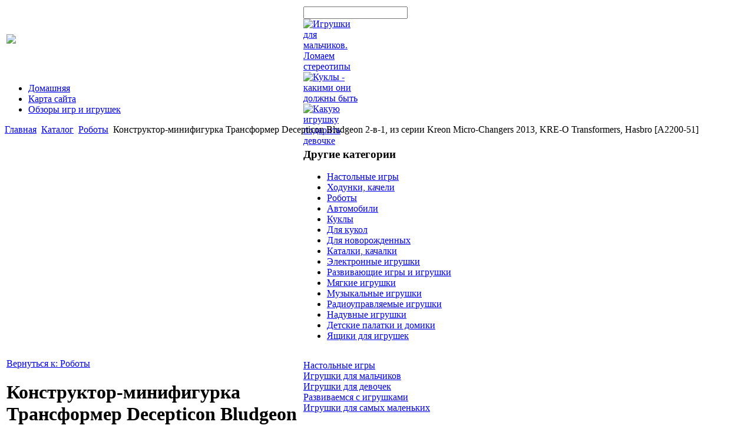

--- FILE ---
content_type: text/html; charset=utf-8
request_url: http://www.kidunion.ru/katalog/roboty/konstruktor-minifigurka-039transformer-decepticon-bludgeon-2-v-1039-iz-serii-kreon-micro-changers-2013-kre-o-transformers-hasbro-a2200-51-52721.html
body_size: 11617
content:
<!DOCTYPE html PUBLIC "-//W3C//DTD XHTML 1.0 Transitional//EN" 
"http://www.w3.org/TR/xhtml1/DTD/xhtml1-transitional.dtd">
	<html xmlns="http://www.w3.org/1999/xhtml" xml:lang="ru-ru" lang="ru-ru" >
<head>
  <base href="http://www.kidunion.ru/katalog/roboty/konstruktor-minifigurka-039transformer-decepticon-bludgeon-2-v-1039-iz-serii-kreon-micro-changers-2013-kre-o-transformers-hasbro-a2200-51-52721.html" />
  <meta http-equiv="content-type" content="text/html; charset=utf-8" />
  <meta name="keywords" content="детские игрушки, развивающие игрушки, игры для детей, детские игры, " />
    <meta name="title" content="Конструктор-минифигурка Трансформер Decepticon Bludgeon 2-в-1, из серии Kreon Micro-Changers 2013, KRE-O Transformers, Hasbro [A2200-51]" />
  <meta name="description" content="Из элементов этого конструктора можно собрать мини-фигурку робота или миниатюрный танк. Покупайте трансформеров только в lillu. ru! Элементы конструкторов KRE-O совместимы со стандартными кирпичиками других" />
  <title>Роботы : Конструктор-минифигурка Трансформер Decepticon Bludgeon 2-в-1, из серии Kreon Micro-Changers 2013, KRE-O Transformers, Hasbro [A2200-51]</title>
  <link href="/katalog/roboty/konstruktor-minifigurka-039transformer-decepticon-bludgeon-2-v-1039-iz-serii-kreon-micro-changers-2013-kre-o-transformers-hasbro-a2200-51-52721.html" rel="canonical" />
  <link href="/templates/kidunion/favicon.ico" rel="shortcut icon" type="image/vnd.microsoft.icon" />
  <link rel="stylesheet" href="/components/com_virtuemart/assets/css/vmsite-ltr.css" type="text/css" />
  <link rel="stylesheet" href="/components/com_virtuemart/assets/css/facebox.css" type="text/css" />
  <link rel="stylesheet" href="/media/system/css/modal.css" type="text/css" />
  <link rel="stylesheet" href="/components/com_virtuemart/assets/css/jquery.fancybox-1.3.4.css" type="text/css" />
  <link rel="stylesheet" href="/modules/mod_accordion_menu/cache/146/39977792df27ea07dbbdf38501138b39.css" type="text/css" />
  <link rel="stylesheet" href="http://www.kidunion.ru/modules/mod_news_pro_gk4/interface/css/style.css" type="text/css" />
  <link rel="stylesheet" href="/cache/mod_universal_ajaxlivesearch_theme/96/style.css" type="text/css" />
  <link rel="stylesheet" href="/modules/mod_xpertcontents/interface/css/xpertcontents.css" type="text/css" />
  <style type="text/css">

.noscript div#offlajn-accordion-146-1-container dl.level1 dl{
  position: static;
}
.noscript div#offlajn-accordion-146-1-container dl.level1 dd.parent{
  height: auto !important;
  display: block;
  visibility: visible;
}

  </style>
  <script src="//ajax.googleapis.com/ajax/libs/jquery/1.6.4/jquery.min.js" type="text/javascript"></script>
  <script src="/components/com_virtuemart/assets/js/jquery.noConflict.js" type="text/javascript"></script>
  <script src="/components/com_virtuemart/assets/js/vmsite.js" type="text/javascript"></script>
  <script src="/components/com_virtuemart/assets/js/facebox.js" type="text/javascript"></script>
  <script src="/components/com_virtuemart/assets/js/vmprices.js" type="text/javascript"></script>
  <script src="/media/system/js/mootools-core.js" type="text/javascript"></script>
  <script src="/media/system/js/core.js" type="text/javascript"></script>
  <script src="/media/system/js/modal.js" type="text/javascript"></script>
  <script src="/components/com_virtuemart/assets/js/fancybox/jquery.fancybox-1.3.4.pack.js" type="text/javascript"></script>
  <script src="/modules/mod_accordion_menu/cache/146/5d9af4d875d7c6e54869c0ef88120947.js" type="text/javascript"></script>
  <script src="/media/system/js/mootools-more.js" type="text/javascript"></script>
  <script src="http://www.kidunion.ru/modules/mod_news_pro_gk4/interface/scripts/engine.js" type="text/javascript"></script>
  <script src="/modules/mod_universal_ajaxlivesearch/engine/dojo.js" type="text/javascript"></script>
  <script src="https://ajax.googleapis.com/ajax/libs/dojo/1.5/dojo/dojo.xd.js" type="text/javascript"></script>
  <script src="/modules/mod_universal_ajaxlivesearch/engine/engine.js" type="text/javascript"></script>
  <script src="/modules/mod_xpertcontents/interface/js/jquery-1.6.1.min.js" type="text/javascript"></script>
  <script src="/modules/mod_xpertcontents/interface/js/xpertcontents.js" type="text/javascript"></script>
  <script type="text/javascript">
//<![CDATA[ 
vmSiteurl = 'http://www.kidunion.ru/' ;
vmLang = '&amp;lang=ru' ;
Virtuemart.addtocart_popup = '1' ; 
vmCartText = ' %2$s x %1$s добавлен в Вашу корзину.' ;
vmCartError = 'Ошибка обновления корзины' ;
loadingImage = '/components/com_virtuemart/assets/images/facebox/loading.gif' ;
closeImage = '/components/com_virtuemart/assets/images/fancybox/fancy_close.png' ; 
usefancy = false;
//]]>

		window.addEvent('domready', function() {

			SqueezeBox.initialize({});
			SqueezeBox.assign($$('a.modal'), {
				parse: 'rel'
			});
		});
//<![CDATA[
	jQuery(document).ready(function($) {
		$('a.ask-a-question').click( function(){
			$.facebox({
				iframe: '/katalog/roboty/konstruktor-minifigurka-039transformer-decepticon-bludgeon-2-v-1039-iz-serii-kreon-micro-changers-2013-kre-o-transformers-hasbro-a2200-51-52721/задать_вопрос.html?tmpl=component',
				rev: 'iframe|550|550'
			});
			return false ;
		});
	/*	$('.additional-images a').mouseover(function() {
			var himg = this.href ;
			var extension=himg.substring(himg.lastIndexOf('.')+1);
			if (extension =='png' || extension =='jpg' || extension =='gif') {
				$('.main-image img').attr('src',himg );
			}
			console.log(extension)
		});*/
	});
//]]>

jQuery(document).ready(function() {
	jQuery("a[rel=vm-additional-images]").fancybox({
		"titlePosition" 	: "inside",
		"transitionIn"	:	"elastic",
		"transitionOut"	:	"elastic"
	});
	jQuery(".additional-images .product-image").click(function() {
		jQuery(".main-image img").attr("src",this.src );
		jQuery(".main-image img").attr("alt",this.alt );
		jQuery(".main-image a").attr("href",this.src );
		jQuery(".main-image a").attr("title",this.alt );
	}); 
});

accordionDojo.addOnLoad(accordionDojo, function(){
  var dojo = this;
  dojo.query('.noscript').removeClass('noscript');
  new AccordionMenu({
    node: dojo.byId('offlajn-accordion-146-1'),
    instance: 'offlajn-accordion-146-1',
    classPattern: /off-nav-[0-9]+/,
    mode: 'onclick', 
    interval: '500', 
    level: 1,
    easing:  dojo.fx.easing.cubicInOut,
    accordionmode:  1
  })
});

//<![CDATA[
jQuery(document).ready(function() {
		jQuery('#VMmenu360_7447 li.VmClose ul').hide();
		jQuery('#VMmenu360_7447 li .VmArrowdown').click(
		function() {

			if (jQuery(this).parent().next('ul').is(':hidden')) {
				jQuery('#VMmenu360_7447 ul:visible').delay(500).slideUp(500,'linear').parents('li').addClass('VmClose').removeClass('VmOpen');
				jQuery(this).parent().next('ul').slideDown(500,'linear');
				jQuery(this).parents('li').addClass('VmOpen').removeClass('VmClose');
			}
		});
	});
//]]>

  dojo.addOnLoad(function(){
      var ajaxSearch = new AJAXSearch({
        node : dojo.byId('offlajn-ajax-search'),
        productsPerPlugin : 3,
        searchRsWidth : 250,
        resultElementHeight : 66,
        minChars : 2,
        searchBoxCaption : 'найти на сайте...',
        noResultsTitle : 'Результаты(0)',
        noResults : 'Ничего не найдено!',
        searchFormUrl : '/index.php',
        enableScroll : '1',
        showIntroText: '1',
        scount: '10',
        stext: 'No results found. Did you mean?',
        moduleId : '96',
        resultAlign : '1',
        targetsearch: '0',
        linktarget: '0',
        keypressWait: '500'
      })
    });jQuery.noConflict();
jQuery(document).ready(function(){

});

  </script>
  
  <link type="text/css" rel="stylesheet" href="http://www.kidunion.ru/plugins/content/jumultithumb/assets/style.css" />

<link rel="stylesheet" href="/templates/system/css/system.css" type="text/css" />
<link rel="stylesheet" href="/templates/system/css/general.css" type="text/css" />
<link rel="stylesheet" href="/templates/kidunion/css/template.css" type="text/css" />
<script type="text/javascript" src="http://www.kidunion.ru/modules/mod_virtuemart_magiczoomplus/core/utils.js"></script><!-- Magic Zoom Plus Joomla 1.7 with VirtueMart 2 module module version v4.4.47 [v1.2.22:v4.0.27] -->
<link type="text/css" href="http://www.kidunion.ru/modules/mod_virtuemart_magiczoomplus/core/magiczoomplus.css" rel="stylesheet" media="screen" />
<script type="text/javascript" src="http://www.kidunion.ru/modules/mod_virtuemart_magiczoomplus/core/magiczoomplus.js"></script>
<script type="text/javascript">
	MagicZoomPlus.options = {
		'expand-speed': 500,
		'restore-speed': -1,
		'expand-effect': 'back',
		'restore-effect': 'linear',
		'expand-align': 'screen',
		'expand-position': 'center',
		'expand-size': 'fit-screen',
		'background-color': '#000000',
		'background-opacity': 30,
		'background-speed': 200,
		'caption-speed': 250,
		'caption-position': 'bottom',
		'caption-height': 300,
		'caption-width': 300,
		'buttons': 'show',
		'buttons-position': 'auto',
		'buttons-display': 'previous, next, close',
		'loading-msg': 'Loading zoom...',
		'loading-opacity': 75,
		'slideshow-effect': 'dissolve',
		'slideshow-speed': 800,
		'z-index': 10001,
		'expand-trigger': 'click',
		'restore-trigger': 'auto',
		'expand-trigger-delay': 200,
		'opacity': 50,
		'zoom-width': 300,
		'zoom-height': 300,
		'zoom-position': 'right',
		'selectors-change': 'click',
		'selectors-mouseover-delay': 60,
		'smoothing-speed': 40,
		'zoom-distance': 15,
		'zoom-fade-in-speed': 200,
		'zoom-fade-out-speed': 200,
		'fps': 25,
		'loading-position-x': -1,
		'loading-position-y': -1,
		'x': -1,
		'y': -1,
		'show-title': false,
		'selectors-effect': 'false',
		'selectors-effect-speed': 400,
		'zoom-align': 'top',
		'zoom-window-effect': 'false',
		'selectors-class': '',
		'hint-text': 'Zoom',
		'hint-opacity': 75,
		'initialize-on': 'load',
		'hint-position': 'tl',
		'right-click': 'false',
		'disable-zoom': false,
		'disable-expand': false,
		'keep-thumbnail': false,
		'show-loading': false,
		'slideshow-loop': false,
		'keyboard': false,
		'keyboard-ctrl': false,
		'drag-mode': false,
		'always-show-zoom': false,
		'smoothing': false,
		'opacity-reverse': false,
		'click-to-activate': false,
		'click-to-deactivate': false,
		'preload-selectors-small': false,
		'preload-selectors-big': false,
		'zoom-fade': false,
		'move-on-click': false,
		'preserve-position': false,
		'fit-zoom-window': false,
		'entire-image': false,
		'hint': false,
		'pan-zoom': false,
		'caption-source': 'span'
	}
</script>
<!-- Magic Zoom Plus Joomla 1.7 with VirtueMart 2 module module version v4.4.47 [v1.2.22:v4.0.27] -->
<link type="text/css" href="http://www.kidunion.ru/modules/mod_virtuemart_magiczoomplus/core/magicscroll.css" rel="stylesheet" media="screen" />
<script type="text/javascript" src="http://www.kidunion.ru/modules/mod_virtuemart_magiczoomplus/core/magicscroll.js"></script>
<script type="text/javascript">MagicScroll.options = {}</script></head>
<body>   
	 <div id="osnova">
    <div id="top-area-in">
    <table>
    <tr>
    <td width="500px"><a href="/"><img src="/templates/kidunion/images/kidunion-logo.png" border="0"></a></td>
    <td width="500px"><div id="topin">          
<div id="offlajn-ajax-search">
  <div class="offlajn-ajax-search-container">
  <form id="search-form" action="/component/search/" method="get" onSubmit="return false;">
    <div class="offlajn-ajax-search-inner">
            <input type="text" name="searchword" id="search-area" value="" autocomplete="off" />
        <input type="hidden" name="option" value="com_search" />
              <div id="search-area-close"></div>
      <div id="ajax-search-button"><div class="magnifier"></div></div>
      <div class="ajax-clear"></div>
    </div>
  </form>
  <div class="ajax-clear"></div>
  </div>
</div>
<div class="ajax-clear"></div>
    <!--Xpert Contents by ThemeXpert- Start (www.themexpert.com)-->
    <div class="xc-container " width="100%">
        <!-- Primary Content Start -->
        <div class="xc-primary xc-cols right" style="width:400px;">

            
            <div id="xc-160-primary" class="xc-scroller" style="height:90px;width:400px">
                <div class="xc-items">
                                            <div class="xc-pane" style="width:400px;">
                                                                                            <div class="xc-item-wrap odd" style="width:25%">
                                    <div class="xc-item">

                                                                            <div class="xc-image top">
                                                                                            <a href="/igrushki-dlya-malchikov/muzhskoj-vybor.html">
                                                                                            <img src="/cache/mod_xpertcontents/70752074bdbecd7e1e1c7de8abe6f17a_resized.jpg" alt=""Мужской" выбор" />
                                                                                             </a>
                                                                                    </div>
                                    
                                    
                                    
                                    
                                    
                                    
                                    </div>
                                </div>
                                                                                            <div class="xc-item-wrap even" style="width:25%">
                                    <div class="xc-item">

                                                                            <div class="xc-image top">
                                                                                            <a href="/igrushki-dlya-malchikov/igrushki-dlya-malchikov-lomaem-stereotipy.html">
                                                                                            <img src="/cache/mod_xpertcontents/e9658450a77acd9a05659241f735f999_resized.jpg" alt="Игрушки для мальчиков. Ломаем стереотипы" />
                                                                                             </a>
                                                                                    </div>
                                    
                                    
                                    
                                    
                                    
                                    
                                    </div>
                                </div>
                                                                                            <div class="xc-item-wrap odd" style="width:25%">
                                    <div class="xc-item">

                                                                            <div class="xc-image top">
                                                                                            <a href="/igrushki-dlya-devochek/kukly-kakimi-oni-dolzhny-byt.html">
                                                                                            <img src="/cache/mod_xpertcontents/6080dc9e2a32267ef0e81ed2084fc263_resized.jpg" alt="Куклы - какими они должны быть" />
                                                                                             </a>
                                                                                    </div>
                                    
                                    
                                    
                                    
                                    
                                    
                                    </div>
                                </div>
                                                                                            <div class="xc-item-wrap even" style="width:25%">
                                    <div class="xc-item">

                                                                            <div class="xc-image top">
                                                                                            <a href="/igrushki-dlya-devochek/kakuyu-igrushku-podarit-devochke.html">
                                                                                            <img src="/cache/mod_xpertcontents/95c6e58f79df0c32ee771ec5244acbc7_resized.jpg" alt="Какую игрушку подарить девочке" />
                                                                                             </a>
                                                                                    </div>
                                    
                                    
                                    
                                    
                                    
                                    
                                    </div>
                                </div>
                                                    </div>
                                    </div>
            </div>
                    </div>
        <!-- Primary Content End -->

                <div class="clear"></div>

    </div>
    <!--Xpert Contents by ThemeXpert- End-->
</div></td>
    </tr>
    </table>
    	<div id="osnovnoe-menu">
    	<div id="osn-menul">		<div class="moduletable">
					
<ul class="menu">
<li class="item-101"><a href="/" >Домашняя</a></li><li class="item-118"><a href="/karta-sajta.html" >Карта сайта</a></li><li class="item-185"><a href="/obzory-igr-i-igrushek.html" >Обзоры игр и игрушек</a></li></ul>
		</div>
	</div>
    	<div id="osn-menur"></div>
    	</div>
</div>
<script type="text/javascript">
<!--
var _acic={dataProvider:10};(function(){var e=document.createElement("script");e.type="text/javascript";e.async=true;e.src="https://www.acint.net/aci.js";var t=document.getElementsByTagName("script")[0];t.parentNode.insertBefore(e,t)})()
//-->
</script><!--2523469240248--><div id='vujF_2523469240248'></div>		<div id="cont-top">
   <div id="brkrumb">
<div class="breadcrumbs">
<a href="/" class="pathway">Главная</a> <img src="/media/system/images/arrow.png" alt=""  /> <a href="/katalog.html" class="pathway">Каталог</a> <img src="/media/system/images/arrow.png" alt=""  /> <a href="/katalog/roboty.html" class="pathway">Роботы</a> <img src="/media/system/images/arrow.png" alt=""  /> <span>Конструктор-минифигурка Трансформер Decepticon Bludgeon 2-в-1, из серии Kreon Micro-Changers 2013, KRE-O Transformers, Hasbro [A2200-51]</span></div>
</div>
                     </div>
					 
    <div id="cont-bg">
    		<div id="us11"></div>
<div class="blok-mod">
    		                                     </div>
                                <div class="clr"></div>
    <table>
    	<tr>
    <td width="500px">
    	<div class="side-mod">
    	
    	
<div id="system-message-container">
</div>
    	
<div class="productdetails-view productdetails">

    
		<div class="back-to-category">
    	<a href="/katalog/roboty.html" class="product-details" title="Роботы">Вернуться к: Роботы</a>
	</div>

        <h1>Конструктор-минифигурка Трансформер Decepticon Bludgeon 2-в-1, из серии Kreon Micro-Changers 2013, KRE-O Transformers, Hasbro [A2200-51]</h1>
    
    
    
            <div class="icons">
	        	<div class="clear"></div>
        </div>
    
    
    <div>
	<div class="width60 floatleft">
<div class="main-image">

	<script type="text/javascript">MagicScroll.extraOptions.MagicToolboxSelectors5272 = {'direction':'right'};</script> <!-- Begin magiczoomplus --> <div class="MagicToolboxContainer" style="width: 200px">     <a style="margin:0 auto;" class="MagicZoomPlus" id="MagicZoomPlusImage5272" href="http://www.kidunion.ru/images/stories/virtuemart/product/pic_5295ad51600d7.jpg" rel="zoom-width:250;zoom-height:250;keep-thumbnail:true;opacity-reverse:true;zoom-fade:true;smoothing:true;pan-zoom:true;preload-selectors-small:true;preload-selectors-big:true;selectors-change:click;"><img src="http://www.kidunion.ru/images/stories/virtuemart/product/resized/magictoolbox_cache/5101ee6c70a1d7e646f8f1c67cbd3f81/5/2/5272/thumb200x200/d21d756a5f656e4bf6d6c3d46ca8e095.jpg" alt="" /></a>              <div id="MagicToolboxSelectors5272" class="MagicToolboxSelectorsContainer" style="margin-top: 5px">         <a style="margin-bottom: 1px; margin-right: 1px" href="http://www.kidunion.ru/images/stories/virtuemart/product/pic_5295ad51600d7.jpg" rel="zoom-id: MagicZoomPlusImage5272;caption-source: a:title;zoom-width:250;zoom-height:250;keep-thumbnail:true;opacity-reverse:true;zoom-fade:true;smoothing:true;pan-zoom:true;preload-selectors-small:true;preload-selectors-big:true;selectors-change:click;;" rev="http://www.kidunion.ru/images/stories/virtuemart/product/resized/magictoolbox_cache/5101ee6c70a1d7e646f8f1c67cbd3f81/5/2/5272/thumb200x200/d21d756a5f656e4bf6d6c3d46ca8e095.jpg"><img src="http://www.kidunion.ru/images/stories/virtuemart/product/resized/magictoolbox_cache/5101ee6c70a1d7e646f8f1c67cbd3f81/5/2/5272/selector50x50/d21d756a5f656e4bf6d6c3d46ca8e095.jpg" alt="" /></a>        <div style="clear: both"></div>     </div>                  <div>             </div>     </div> <!-- End magiczoomplus --> <span class="vm-img-desc">pic_5295ad51600d7.jpg</span>
	 <div class="clear"></div>
</div>
	</div>

	<div class="width40 floatright">
	    <div class="spacer-buy-area">

		
		<div class="product-price" id="productPrice5272">
	<strong></strong><span class="price-crossed" ></span></div>

		
<div class="addtocart-area">

	<form method="post" class="product js-recalculate" action="/katalog.html">
                <input name="quantity" type="hidden" value="1" />
		
		<input type="hidden" name="option" value="com_virtuemart"/>

	</form>

	<div class="clear"></div>
</div>

		

		
	    </div>
	</div>
	<div class="clear"></div>
    </div>

	
	        <div class="product-description">
	    	<span class="title">Описание</span>
	<p>Из элементов этого конструктора можно собрать мини-фигурку робота или миниатюрный танк. </p> <p> Покупайте трансформеров только в lillu.ru! </p> <p>Элементы конструкторов KRE-O совместимы со стандартными кирпичиками других производителей: Lego, Mega Bloks, Brick.</p> <p> </p> <p><strong>Собранные модели НЕ ТРАНСФОРМИРУЮТСЯ! Чтобы сделать из робота транспортное средство, нужно сначала разобрать его на детали.</strong></p>
  
 
 
 
 
  <BR> Примечание : характеристики, комплект поставки, внешний вид данного товара или упаковки могут быть изменены производителем без предварительного уведомления.
<BR>
<BR>
<p> Все игрушки, которые на сайте числятся в наличии, <strong>действительно есть в наличии в магазине lillu.ru, на  нашем  складе</strong>. Товар резервируется <strong>автоматически</strong> при оформлении заказа. Заказы принимаются <strong>только</strong> через сайт  lillu.ru . </p>
<BR>
<p>В интернет-магазине lillu.ru представлен большой ассортимент качественных игрушек. Многие редкие игрушки можно купить только у нас! Мы осуществляем быструю курьерскую доставку по Москве и Московской области, в города Санкт-Петербург (и Ленинградскую область), Брянск, Владимир, Вологду, Иваново, Калугу, Кострому, Нижний Новгород, Орел, Рязань, Тверь, Тулу, Ярославль, а также почтой по всей России. Не забудьте заглянуть в разделы "Скидки" и "Распродажа"! :) </p><br><table></table>        </div>
	
    

</div>
<noindex><script type="text/javascript" src="//yandex.st/share/share.js" charset="utf-8"></script>
<div class="yashare-auto-init" data-yashareL10n="ru" data-yashareType="none" data-yashareQuickServices="yaru,vkontakte,facebook,twitter,odnoklassniki,moimir,lj,moikrug,gplus"></div> </noindex>
    	<div class="m-left"></div>
    	<div class="m-right"></div>
    	<div class="clr"></div>
    	
    	</div>
    	</td>
<td width="500px">
				<div id="rilem">
			<div id="side-mod-left" class="side-mod">		<div class="moduletable">
					<h3>Другие категории</h3>
					
<ul class="VMmenu" id="VMmenu360_7447" >

<li class="VmClose">
	<div >
		<a href="/katalog/nastolnye-igry.html" >Настольные игры</a>	</div>
</li>

<li class="VmClose">
	<div >
		<a href="/katalog/khodunki-kacheli.html" >Ходунки, качели</a>	</div>
</li>

<li class="VmOpen">
	<div >
		<a href="/katalog/roboty.html" >Роботы</a>	</div>
</li>

<li class="VmClose">
	<div >
		<a href="/katalog/avtomobili.html" >Автомобили</a>	</div>
</li>

<li class="VmClose">
	<div >
		<a href="/katalog/kukly.html" >Куклы</a>	</div>
</li>

<li class="VmClose">
	<div >
		<a href="/katalog/dlya-kukol.html" >Для кукол</a>	</div>
</li>

<li class="VmClose">
	<div >
		<a href="/katalog/dlya-novorozhdennykh.html" >Для новорожденных</a>	</div>
</li>

<li class="VmClose">
	<div >
		<a href="/katalog/katalki-kachalki.html" >Каталки, качалки</a>	</div>
</li>

<li class="VmClose">
	<div >
		<a href="/katalog/elektronnye-igrushki.html" >Электронные игрушки</a>	</div>
</li>

<li class="VmClose">
	<div >
		<a href="/katalog/razvivayushchie-igry-i-igrushki.html" >Развивающие игры и игрушки</a>	</div>
</li>

<li class="VmClose">
	<div >
		<a href="/katalog/myagkie-igrushki.html" >Мягкие игрушки</a>	</div>
</li>

<li class="VmClose">
	<div >
		<a href="/katalog/muzykalnye-igrushki.html" >Музыкальные игрушки</a>	</div>
</li>

<li class="VmClose">
	<div >
		<a href="/katalog/radioupravlyaemye-igrushki.html" >Радиоуправляемые игрушки</a>	</div>
</li>

<li class="VmClose">
	<div >
		<a href="/katalog/naduvnye-igrushki.html" >Надувные игрушки</a>	</div>
</li>

<li class="VmClose">
	<div >
		<a href="/katalog/detskie-palatki-i-domiki.html" >Детские палатки и домики</a>	</div>
</li>

<li class="VmClose">
	<div >
		<a href="/katalog/yashchiki-dlya-igrushek.html" >Ящики для игрушек</a>	</div>
</li>
</ul>
		</div>
	</div>
		<div id="side-mod-right" class="side-mod">		<div class="moduletable">
					<div class="noscript">
<div id="offlajn-accordion-146-1-container">
  <div class="offlajn-accordion-146-1-container-inner">
        <div style="overflow: hidden; position: relative;">
    <dl id="offlajn-accordion-146-1" class="level1">
  <dt class="level1 off-nav-119 notparent   first">
    <span class="inner">
      <a href="/nastolnye-igry.html"><span>Настольные игры</span></a>    </span>
  </dt>
  <dd class="level1 off-nav-119 notparent   first">
      </dd>
    <dt class="level1 off-nav-132 notparent  ">
    <span class="inner">
      <a href="/igrushki-dlya-malchikov.html"><span>Игрушки для мальчиков</span></a>    </span>
  </dt>
  <dd class="level1 off-nav-132 notparent  ">
      </dd>
    <dt class="level1 off-nav-182 notparent  ">
    <span class="inner">
      <a href="/igrushki-dlya-devochek.html"><span>Игрушки для девочек</span></a>    </span>
  </dt>
  <dd class="level1 off-nav-182 notparent  ">
      </dd>
    <dt class="level1 off-nav-183 notparent  ">
    <span class="inner">
      <a href="/razvivaemsya-s-igrushkami.html"><span>Развиваемся с игрушками</span></a>    </span>
  </dt>
  <dd class="level1 off-nav-183 notparent  ">
      </dd>
    <dt class="level1 off-nav-184 notparent   last">
    <span class="inner">
      <a href="/igrushki-dlya-samykh-malenkikh.html"><span>Игрушки для самых маленьких</span></a>    </span>
  </dt>
  <dd class="level1 off-nav-184 notparent   last">
      </dd>
  </dl>
    </div>
  </div>
</div></div>
		</div>
			<div class="moduletable">
					<h3>Полезная информация</h3>
						<div class="nspMain nspFs100" id="nsp-nsp_170" style="width:100%;">
					<div class="nspArts bottom" style="width:100%;">
								
														<div class="nspArt" style="width:100%!important;"><div style="padding:0 0px 5px 0"><h4 class="nspHeader tleft fnone"><a href="/nastolnye-igry/nastolnye-igry-vmesto-kompyuternykh-chast-1.html" title="Настольные игры вместо компьютерных (часть 1)">Настольные игры вместо компьютерных (час&hellip;</a></h4><a href="/nastolnye-igry/nastolnye-igry-vmesto-kompyuternykh-chast-1.html" class="nspImageWrapper tleft fleft" style="margin:6px 14px 0 0;"><img class="nspImage tleft fleft" src="/images/stories/Carcassonne-igra.jpg" alt="Настольные игры вместо компьютерных (часть 1)" style="width:110px;height:103px;"  /></a><p class="nspText tleft fleft">Оторвать современного ребенка от компьютера порой бывает очень нелегко. С этим сталкивался, пожалуй, любой родитель. Безусловно, проводить всё время у компьютерного монитора – вредно не только для детей, но и для взрослых. Однако сами по себе стратегические и логические игры направлены на развитие у детей...</p><p class="nspInfo  tleft fleft"></p><a class="readon  fright" href="/nastolnye-igry/nastolnye-igry-vmesto-kompyuternykh-chast-1.html">Подробнее&#160;&#187;</a></div></div>
														<div class="nspArt" style="width:100%!important;"><div style="padding:0 0px 5px 0"><h4 class="nspHeader tleft fnone"><a href="/razvivaemsya-s-igrushkami/plastilin-eto-tozhe-igrushka.html" title="Пластилин - это тоже игрушка">Пластилин - это тоже игрушка</a></h4><a href="/razvivaemsya-s-igrushkami/plastilin-eto-tozhe-igrushka.html" class="nspImageWrapper tleft fleft" style="margin:6px 14px 0 0;"><img class="nspImage tleft fleft" src="/images/stories/plastilin.jpg" alt="Пластилин - это тоже игрушка" style="width:110px;height:103px;"  /></a><p class="nspText tleft fleft">Вопрос: что великолепно развивает у ребенка фантазию, пространственное мышление и мелкую моторику? Конечно же, занятия лепкой! Хотя лепить любят не все дети, да и не у всех хорошо получается это дело. И только в ваших родительских руках и силах привить своему малышу любовь к такому...</p><p class="nspInfo  tleft fleft"></p><a class="readon  fright" href="/razvivaemsya-s-igrushkami/plastilin-eto-tozhe-igrushka.html">Подробнее&#160;&#187;</a></div></div>
														<div class="nspArt" style="width:100%!important;"><div style="padding:0 0px 5px 0"><h4 class="nspHeader tleft fnone"><a href="/igrushki-dlya-samykh-malenkikh/pervye-igrushki-dlya-krokhi.html" title="Первые игрушки для крохи">Первые игрушки для крохи</a></h4><a href="/igrushki-dlya-samykh-malenkikh/pervye-igrushki-dlya-krokhi.html" class="nspImageWrapper tleft fleft" style="margin:6px 14px 0 0;"><img class="nspImage tleft fleft" src="/images/stories/igrushki-mladenec.jpg" alt="Первые игрушки для крохи" style="width:110px;height:103px;"  /></a><p class="nspText tleft fleft">Социально-эмоциональному развитию грудничка способствует, несомненно, эмоциональное общение со взрослыми. Однако уже с 2-х месяцев для младенца будет полезно взаимодействие с игрушками, замещающими облик человека и животных. Это самые разнообразные куклы – неваляшки со звуковым эффектом, гибкие тряпичные куклы, красивая фарфоровая кукла в одежде или кукла-голыш....</p><p class="nspInfo  tleft fleft"></p><a class="readon  fright" href="/igrushki-dlya-samykh-malenkikh/pervye-igrushki-dlya-krokhi.html">Подробнее&#160;&#187;</a></div></div>
														<div class="nspArt" style="width:100%!important;"><div style="padding:0 0px 5px 0"><h4 class="nspHeader tleft fnone"><a href="/nastolnye-igry/nastolnye-igry-obzor-chast-2.html" title="Настольные игры. Обзор (часть 2)">Настольные игры. Обзор (часть 2)</a></h4><a href="/nastolnye-igry/nastolnye-igry-obzor-chast-2.html" class="nspImageWrapper tleft fleft" style="margin:6px 14px 0 0;"><img class="nspImage tleft fleft" src="/images/stories/nastolnie-2.JPG" alt="Настольные игры. Обзор (часть 2)" style="width:110px;height:103px;"  /></a><p class="nspText tleft fleft">Шедевром мира настольных игр считается настольная игра «Цитадели» (Citadels). Смысл этой игры заключается в том, чтобы каждый игрок, возглавив свой город, вёл его к процветанию путем возведения новых кварталов. Игра рассчитана на количество игроков от 2 до 8 и возраст от 10 лет. Как только...</p><p class="nspInfo  tleft fleft"></p><a class="readon  fright" href="/nastolnye-igry/nastolnye-igry-obzor-chast-2.html">Подробнее&#160;&#187;</a></div></div>
														<div class="nspArt" style="width:100%!important;"><div style="padding:0 0px 5px 0"><h4 class="nspHeader tleft fnone"><a href="/razvivaemsya-s-igrushkami/sereznoe-obuchenie-s-lego.html" title="Серьезное обучение с LEGO">Серьезное обучение с LEGO</a></h4><a href="/razvivaemsya-s-igrushkami/sereznoe-obuchenie-s-lego.html" class="nspImageWrapper tleft fleft" style="margin:6px 14px 0 0;"><img class="nspImage tleft fleft" src="/images/stories/obuchenie-s-lego.jpg" alt="Серьезное обучение с LEGO" style="width:110px;height:103px;"  /></a><p class="nspText tleft fleft">Может ли любимый конструктор способствовать серьёзному обучению? Техническая LEGO-студия «Изобретатель» предлагает увлекательный подход к обучению современных информационных технологий. Исследователь, изобретатель, конструктор собственных проектов – в этой студии ваш ребенок сможет выступить в любой из этих ролей. Посещение технической LEGO – студии «Изобретатель» сделает процесс обучения...</p><p class="nspInfo  tleft fleft"></p><a class="readon  fright" href="/razvivaemsya-s-igrushkami/sereznoe-obuchenie-s-lego.html">Подробнее&#160;&#187;</a></div></div>
					
			</div>
					</div>

<script type="text/javascript">
//<![CDATA[
try {$Gavick;}catch(e){$Gavick = {};};
$Gavick["nsp-nsp_170"] = {
	"animation_speed": 400,
	"animation_interval": 5000,
	"animation_function": Fx.Transitions.Expo.easeIn,
	"news_column": 1,
	"news_rows": 5,
	"links_columns_amount": 0,
	"links_amount": 0,
	"counter_text": '<strong>Страница:</strong>'
};
//]]>
</script>			</div>
	</div>
		

			</div>
		</td>
		</tr>
    </table>
    			<div id="us-nis"></div>
    		<div class="blok-mod">
    	                                            <div class="clr"></div>
            </div>
    		</div>
    </div>
    		<div id="cont-bot"></div>
    <div id="footer">
    		<div id="footer-in">
    		<div id="copy">Copyright &copy; 2013 KidUnion все об играх и игрушках
    	</br>
    		<noindex><!--LiveInternet counter--><script type="text/javascript"><!--
document.write("<a href='http://www.liveinternet.ru/click' "+
"target=_blank><img src='//counter.yadro.ru/hit?t26.15;r"+
escape(document.referrer)+((typeof(screen)=="undefined")?"":
";s"+screen.width+"*"+screen.height+"*"+(screen.colorDepth?
screen.colorDepth:screen.pixelDepth))+";u"+escape(document.URL)+
";"+Math.random()+
"' alt='' title='LiveInternet: показано число посетителей за"+
" сегодня' "+
"border='0' width='88' height='15'><\/a>")
//--></script><!--/LiveInternet--></noindex>
    	</td>
    </tr>
    </table>
    <div>
</div>
 </div>
    

</div>
</body>

</html>